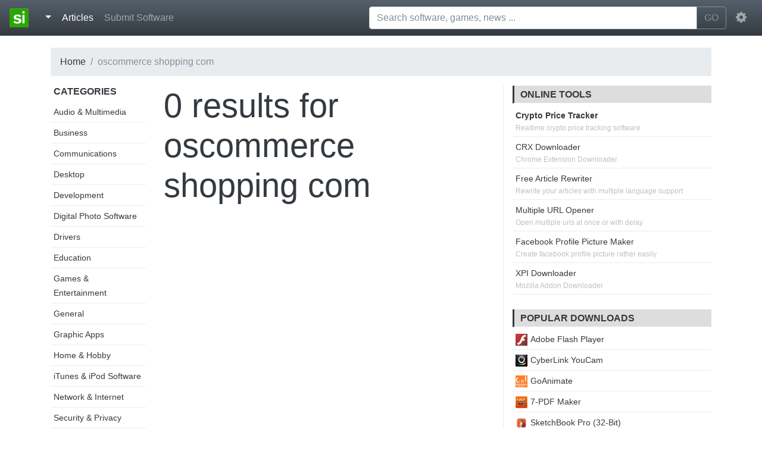

--- FILE ---
content_type: text/html; charset=UTF-8
request_url: https://standaloneinstaller.com/tag/oscommerce-shopping-com/1
body_size: 3798
content:
<!DOCTYPE html><html lang="en"><head> <title>oscommerce shopping com | Page 1 - standaloneinstaller.com</title> <meta charset="utf-8"><meta http-equiv="X-UA-Compatible" content="IE=edge"><meta name="viewport" content="width=device-width, initial-scale=1"><link href="https://static.standaloneinstaller.com/css/bootstrap.min.css" rel="stylesheet"/><link href="https://static.standaloneinstaller.com/css/style.css?v=29" rel="stylesheet"/><link href="https://static.standaloneinstaller.com/css/font-awesome.min.css" rel="stylesheet"/><link rel="icon" type="image/png" href="https://static.standaloneinstaller.com/images/logo.png?v=0"/> <script type="text/javascript">(function(i,s,o,g,r,a,m){i['GoogleAnalyticsObject']=r;i[r]=i[r]||function(){
(i[r].q=i[r].q||[]).push(arguments)},i[r].l=1*new Date();a=s.createElement(o),
m=s.getElementsByTagName(o)[0];a.async=1;a.src=g;m.parentNode.insertBefore(a,m)
})(window,document,'script','//www.google-analytics.com/analytics.js','ga');
ga('create', 'UA-59982220-1', 'auto');
ga('send', 'pageview');</script> <meta name="keywords" content="oscommerce shopping com, download oscommerce shopping com, free oscommerce shopping com"> <meta name="description" content="Download software tagged as oscommerce shopping com"> <link rel="canonical" href="https://standaloneinstaller.com/tag/oscommerce shopping com/1"/> <meta property="og:title" content="oscommerce shopping com - standaloneinstaller.com"/> <meta property="og:image" content="https://images.standaloneinstaller.com/images/default.png" /> <meta property="og:type" content="product"/> <meta property="og:url" content="https://standaloneinstaller.com/tag/oscommerce shopping com/1"/> <meta property="og:description" content="Download software tagged as oscommerce shopping com"/> <meta name="twitter:card" content="summary"> <meta name="twitter:site" content="@SAInstaller"> <meta name="twitter:url" content="https://standaloneinstaller.com/tag/oscommerce shopping com/1"> <meta name="twitter:title" content="oscommerce shopping com - standaloneinstaller.com"> <meta name="twitter:description" content="Download software tagged as oscommerce shopping com"> <script type="application/ld+json"> { "@context": "http://schema.org", "@type": "BreadcrumbList", "itemListElement": [{ "@type": "ListItem", "position": 1, "item": { "@id": "https://standaloneinstaller.com", "name": "Home" } },{ "@type": "ListItem", "position": 2, "item": { "@id": "https://standaloneinstaller.com/tag/oscommerce shopping com/1", "name": "oscommerce shopping com" } },{ "@type": "ListItem", "position": 3, "item": { "@id": "https://standaloneinstaller.com/tag/oscommerce shopping com/1", "name": "Page 1" } }] }</script></head><body> <nav class="navbar navbar-expand-md navbar-dark fixed-top bg-dark"> <a class="navbar-brand" href="https://standaloneinstaller.com"><img src="https://standaloneinstaller.com/beta/images/logo.png"> </a> <button class="navbar-toggler" type="button" data-toggle="collapse" data-target="#navMain" aria-controls="navMain" aria-expanded="false" aria-label="Toggle navigation"> <span class="navbar-toggler-icon"></span> </button> <div class="collapse navbar-collapse" id="navMain"> <ul class="navbar-nav mr-auto">  <li class="nav-item"> <div class="dropdown"> <a class="nav-link dropdown-toggle active" href="#" id="dropdownMenuButton" data-toggle="dropdown" aria-haspopup="true" aria-expanded="false"> </a> <div class="dropdown-menu" aria-labelledby="dropdownMenuButton"> <a class="dropdown-item" href="https://windows.standaloneinstaller.com"><i class="fa fa-windows"></i> Windows</a> <a class="dropdown-item" href="https://mac.standaloneinstaller.com"><i class="fa fa-apple"></i> Mac</a> <a class="dropdown-item" href="https://android.standaloneinstaller.com"><i class="fa fa-android"></i> Android</a> <a class="dropdown-item" href="https://linux.standaloneinstaller.com"><i class="fa fa-linux"></i> Linux</a> <div class="dropdown-divider"></div> <a class="dropdown-item" href="https://standaloneinstaller.com/online-tools">Tools</a> <a class="dropdown-item" href="https://standaloneinstaller.com/news">News</a> <a class="dropdown-item" href="https://standaloneinstaller.com/blog.html">Blog</a> <a class="dropdown-item" href="https://standaloneinstaller.com/how-to">How To</a> </div></div> </li> <li class="nav-item active"> <a class="nav-link" href="https://standaloneinstaller.com/articles">Articles <span class="sr-only">(current)</span></a> </li>  <li class="nav-item"> <a class="nav-link" href="https://standaloneinstaller.com/submit.php">Submit Software</a> </li>  </ul> <form class="mx-2 my-auto d-inline w-50" id="main-search-form" action="https://standaloneinstaller.com/q.php" method="GET"> <div class="input-group" id="search-group-main"> <input type="text" placeholder="Search software, games, news ..."" aria-label="Search software, games, news ..." name="q" id="q" class="form-control" autocomplete="off"> <span class="input-group-btn"> <button class="btn btn-outline-secondary" type="submit">GO</button> </span> </div> <ul id="suggestions" style="display:none;"></ul> </form> <ul class="navbar-nav"> <li class="nav-item dropdown"> <a class="nav-link" href="http://example.com" id="navbarDropdownMenuLink" data-toggle="dropdown" aria-haspopup="true" aria-expanded="false"> <i class="fa fa-cog fa-lg"></i> </a> <div class="dropdown-menu dropdown-menu-right" aria-labelledby="navbarDropdownMenuLink"> <a class="dropdown-item" href="https://accounts.standaloneinstaller.com/register">Register</a> <a class="dropdown-item" href="https://accounts.standaloneinstaller.com/login?returnUrl=https%3A%2F%2Fstandaloneinstaller.com%2Ftag%2Foscommerce-shopping-com%2F1">Login</a> </div> </li> </ul> </div> </nav>   <main role="main"> <div class="container"> <ul class="breadcrumb"><li class="breadcrumb-item"><a href="https://standaloneinstaller.com">Home</a></li><li class="breadcrumb-item active" >oscommerce shopping com</li></ul> <div class="row"> <div class="col-lg-2 col-md-2 hidden-md-down "> <div class="sidebar_links"> <h6 class="uppercase">Categories</h6> <ul> <li><a href="https://standaloneinstaller.com/c/audio-multimedia/1">Audio & Multimedia</a></li> <li><a href="https://standaloneinstaller.com/c/business/1">Business</a></li> <li><a href="https://standaloneinstaller.com/c/communications/1">Communications</a></li> <li><a href="https://standaloneinstaller.com/c/desktop/1">Desktop</a></li> <li><a href="https://standaloneinstaller.com/c/development/1">Development</a></li> <li><a href="https://standaloneinstaller.com/c/digital-photo-software/1">Digital Photo Software</a></li> <li><a href="https://standaloneinstaller.com/c/drivers/1">Drivers</a></li> <li><a href="https://standaloneinstaller.com/c/education/1">Education</a></li> <li><a href="https://standaloneinstaller.com/c/games-entertainment/1">Games & Entertainment</a></li> <li><a href="https://standaloneinstaller.com/c/general/1">General</a></li> <li><a href="https://standaloneinstaller.com/c/graphic-apps/1">Graphic Apps</a></li> <li><a href="https://standaloneinstaller.com/c/home-hobby/1">Home & Hobby</a></li> <li><a href="https://standaloneinstaller.com/c/itunes-ipod-software/1">iTunes & iPod Software</a></li> <li><a href="https://standaloneinstaller.com/c/network-internet/1">Network & Internet</a></li> <li><a href="https://standaloneinstaller.com/c/security-privacy/1">Security & Privacy</a></li> <li><a href="https://standaloneinstaller.com/c/servers/1">Servers</a></li> <li><a href="https://standaloneinstaller.com/c/system-utilities/1">System Utilities</a></li> <li><a href="https://standaloneinstaller.com/c/video-software/1">Video Software</a></li> <li><a href="https://standaloneinstaller.com/c/web-development/1">Web Development</a></li> </ul> </div> </div> <div class="col-lg-6 col-md-12 col-sm-12 col-xs-12">  <h1 class="display-4"><span>0 </span>results for <b><a href="https://standaloneinstaller.com/tag/oscommerce shopping com/1"><span class="tag">oscommerce shopping com</span></a></b></h1> <div class="software_list"> </div>  </div> <div class="col-lg-4 col-md-4"> <div class="rightbar"> <div class="panel avertisement">  <div class="panel seo-tools"> <h6 class="uppercase title">Online Tools</h6> <ul> <li><span class="tool-link"><b><a href="https://standaloneinstaller.com/crypto-price-tracker">Crypto Price Tracker</a></b></span><span class="tool-description">Realtime crypto price tracking software<span></li> <li> <span class="tool-link"><a href="https://online.standaloneinstaller.com/crx-downloader">CRX Downloader</a></span><span class="tool-description">Chrome Extension Downloader<span> </li> <li> <span class="tool-link"><a href="https://online.standaloneinstaller.com/free-article-rewriter">Free Article Rewriter</a></span><span class="tool-description">Rewrite your articles with multiple language support<span> </li> <li> <span class="tool-link"><a href="https://online.standaloneinstaller.com/multiple-url-opener">Multiple URL Opener</a></span><span class="tool-description">Open multiple urls at once or with delay<span> </li> <li> <span class="tool-link"><a href="https://online.standaloneinstaller.com/facebook-profile-picture-maker">Facebook Profile Picture Maker</a></span><span class="tool-description">Create facebook profile picture rather easily<span> </li> <li> <span class="tool-link"><a href="https://online.standaloneinstaller.com/xpi-downloader">XPI Downloader</a></span><span class="tool-description">Mozilla Addon Downloader<span> </li> </ul> </div> </div>  <div class="panel"> <h6 class="uppercase title">Popular Downloads</h6> <ul> <li> <a href="https://standaloneinstaller.com/download-adobe-flash-player&r=is"><img src="https://standaloneinstaller.com/beta/images/thumbnail_128x128.png" data-src="https://images.standaloneinstaller.com/images/adobe-flash-player-cUjkS2x2DLnmrSNjf62j_icon.png" class="lazyload" width="20" height="20" alt="Adobe Flash Player">Adobe Flash Player</a> </li> <li> <a href="https://standaloneinstaller.com/download-cyberlink-youcam&r=is"><img src="https://standaloneinstaller.com/beta/images/thumbnail_128x128.png" data-src="https://images.standaloneinstaller.com/images/cyberlink-youcam-39504_icon.png" class="lazyload" width="20" height="20" alt="CyberLink YouCam">CyberLink YouCam</a> </li> <li> <a href="https://standaloneinstaller.com/download-goanimate&r=is"><img src="https://standaloneinstaller.com/beta/images/thumbnail_128x128.png" data-src="https://images.standaloneinstaller.com/images/goanimate-6L4ALUeteAOutVk0jcWg_icon.png" class="lazyload" width="20" height="20" alt="GoAnimate">GoAnimate</a> </li> <li> <a href="https://standaloneinstaller.com/download-7-pdf-maker&r=is"><img src="https://standaloneinstaller.com/beta/images/thumbnail_128x128.png" data-src="https://images.standaloneinstaller.com/images/7-pdf-maker-5GSWRcltbwEyfmTX6nFG_icon.gif" class="lazyload" width="20" height="20" alt="7-PDF Maker">7-PDF Maker</a> </li> <li> <a href="https://standaloneinstaller.com/download-sketchbook-pro-32-bit&r=is"><img src="https://standaloneinstaller.com/beta/images/thumbnail_128x128.png" data-src="https://images.standaloneinstaller.com/images/sketchbook-pro-32-bit-OYnTxgBxoMN2E0FO5vJx_icon.png" class="lazyload" width="20" height="20" alt="SketchBook Pro (32-Bit) ">SketchBook Pro (32-Bit) </a> </li> <li> <a href="https://standaloneinstaller.com/download-pdf24-creator&r=is"><img src="https://standaloneinstaller.com/beta/images/thumbnail_128x128.png" data-src="https://images.standaloneinstaller.com/images/pdf24-creator-zFbWLwi8PvmEAB8HNuLp_icon.png" class="lazyload" width="20" height="20" alt="PDF24 Creator">PDF24 Creator</a> </li> <li> <a href="https://standaloneinstaller.com/download-foxit-reader-free&r=is"><img src="https://standaloneinstaller.com/beta/images/thumbnail_128x128.png" data-src="https://images.standaloneinstaller.com/images/foxit-reader-N5TTycJpntzgVg5dQVij_icon.png" class="lazyload" width="20" height="20" alt="Foxit Reader">Foxit Reader</a> </li> <li> <a href="https://standaloneinstaller.com/download-excel-2016-password-remover-free&r=is"><img src="https://standaloneinstaller.com/beta/images/thumbnail_128x128.png" data-src="https://images.standaloneinstaller.com/images/excel-2016-password-remover-free-b4aZnnSDqp2HFn0VLlm6_icon.gif" class="lazyload" width="20" height="20" alt="Excel 2016 Password Remover Free">Excel 2016 Password Remover Free</a> </li> <li> <a href="https://standaloneinstaller.com/download-ghost-mouse-auto-clicker&r=is"><img src="https://standaloneinstaller.com/beta/images/thumbnail_128x128.png" data-src="https://images.standaloneinstaller.com/images/ghost-mouse-auto-clicker-VjRJrzGiV55aOsAVRGwt_icon.jpg" class="lazyload" width="20" height="20" alt="Ghost Mouse Auto Clicker">Ghost Mouse Auto Clicker</a> </li> <li> <a href="https://standaloneinstaller.com/download-free-word-to-pdf-converter&r=is"><img src="https://standaloneinstaller.com/beta/images/thumbnail_128x128.png" data-src="https://images.standaloneinstaller.com/images/free-word-to-pdf-converter-jCCRkd3amunDSCS3LP2r_icon.gif" class="lazyload" width="20" height="20" alt="Free Word to PDF Converter">Free Word to PDF Converter</a> </li> </ul> </div> </div> </div> </div> </div>  </main> <div class="container-fluid"> <footer class="footer row row-cols-1 row-cols-sm-2 row-cols-md-5 py-5 border-top bg-dark"> <div class="col mb-3"> <a href="https://standaloneinstaller.com" class="d-flex align-items-center mb-3 link-dark text-decoration-none"> <img alt="Standalone Installer" class="bi me-2" width="48" height="48" src="https://standaloneinstaller.com/beta/images/logo.png"> </a> <p class="text-muted"><a class="text-light" href="https://standaloneinstaller.com">Standalone Installer</a> © 2022</p> </div> <div class="col mb-3"> </div> <div class="col mb-3"> <h5 class="text-light">Our Projects</h5> <ul class="nav flex-column"> <li class="nav-item mb-2"><a href="https://www.freepdfsolutions.com" class="nav-link p-0 text-muted">Free PDF Solutions</a></li> <li class="nav-item mb-2"><a href="https://mediafreeware.com" class="nav-link p-0 text-muted">Media Freeware</a></li> <li class="nav-item mb-2"><a href="https://freepicturesolutions.com" class="nav-link p-0 text-muted">Free Picture Solutions</a></li> <li class="nav-item mb-2"><a href="https://tinyminitools.com" class="nav-link p-0 text-muted">Tiny Mini Tools</a></li> <li class="nav-item mb-2"><a href="https://online-converter.freepdfsolutions.com/" class="nav-link p-0 text-muted">PDF Tools</a></li> </ul> </div> <div class="col mb-3"> <h5 class="text-light">Standalone</h5> <ul class="nav flex-column"> <li class="nav-item mb-2"><a href="https://standaloneinstaller.com/online-tools" class="nav-link p-0 text-muted">Online Tools</a></li> <li class="nav-item mb-2"><a href="https://standaloneinstaller.com/news" class="nav-link p-0 text-muted">News</a></li> <li class="nav-item mb-2"><a href="https://standaloneinstaller.com/blog.html" class="nav-link p-0 text-muted">Blog</a></li> <li class="nav-item mb-2"><a href="https://standaloneinstaller.com/how-to" class="nav-link p-0 text-muted">How to</a></li> </ul> </div> <div class="col mb-3"> <h5 class="text-light">Legal</h5> <ul class="nav flex-column"> <li class="nav-item mb-2"><a href="https://standaloneinstaller.com/privacypolicy.php" class="nav-link p-0 text-muted">Privacy Policy</a></li> <li class="nav-item mb-2"><a href="https://standaloneinstaller.com/contact.php" class="nav-link p-0 text-muted">Contact</a></li> <li class="nav-item mb-2 danger" ><a style="color:red !important;" href="mailto:contact@standaloneinstaller.com" class="nav-link p-0 text-muted">Report</a></li> </div> </footer></div> <script src="https://static.standaloneinstaller.com/js/combined.min.js?v=2"></script> <script src="https://static.standaloneinstaller.com/js/lazyload.min.js"></script> </body></html>

--- FILE ---
content_type: text/css
request_url: https://static.standaloneinstaller.com/css/style.css?v=29
body_size: 6556
content:
h1,h2,h3,h4,h5,h6{color:#343a40}body{-webkit-font-smoothing:subpixel-antialiased;-moz-osx-font-smoothing:auto;padding-top:5rem;overflow-x:hidden}h1 a,h2 a,h3 a,h4 a,h5 a,h6 a{color:#343a40}h1 a:hover,h2 a:hover,h3 a:hover,h4 a:hover,h5 a:hover,h6 a:hover{color:#343a40}hr{margin:20px 0 20px 0}p{-moz-osx-font-smoothing:grayscale;-webkit-font-smoothing:antialiased!important;-moz-font-smoothing:antialiased!important;text-rendering:optimizelegibility!important;letter-spacing:.03em}ul{list-style-type:none;margin:0;padding:0}ul li a{color:#343a40}.moto{position:absolute;bottom:-18px;background-color:#343a40;padding:0 15px 2px 15px;color:white;border-radius:0 0 20px 20px;font-size:12px}.moto a{color:white}. .navbar-brand span{margin-left:10px}blockquote{padding:10px 20px;margin:0 0 20px;font-size:17.5px;border-left:5px solid #eee;text-align:justify;text-justify:inter-word;-moz-osx-font-smoothing:grayscale;-webkit-font-smoothing:antialiased!important;-moz-font-smoothing:antialiased!important;text-rendering:optimizelegibility!important;letter-spacing:.03em}.pagination{margin-bottom:20px}.h100{width:100%!important}.ajax-load{width:100%;padding:15px 0 30px 0;text-align:center;margin:0 auto}.green-h{font-size:2.2rem;font-weight:400;line-height:1.2;background-color:#e9ecef;padding:5px 10px 5px 15px;border-left:5px solid #28a700;margin-bottom:15px}.gray-p{font-family:Proxima Nova,Proxima-Nova,proxima-nova,Helvetica,Arial,sans-serif;font-size:15px;color:rgba(25,24,24,.6);letter-spacing:0;line-height:22px;font-weight:400}.gold{color:gold}pre{display:block;padding:10px;margin:0 0 10.5px;font-size:14px;line-height:1.42857143;word-break:break-all;word-wrap:break-word;color:#333;background-color:#f5f5f5;border:1px solid #ccc;border-radius:0}pre code{padding:10px;color:#333}.well{border:0;padding:12px 0}.well{min-height:20px;padding:19px;margin-bottom:20px;background-color:#f5f5f5;border:1px solid #e3e3e3;border-radius:0;-webkit-box-shadow:inset 0 1px 1px rgba(0,0,0,.05);box-shadow:inset 0 1px 1px rgba(0,0,0,.05)}.w100{width:100%!important;max-width:100%!important}.navbar-form .form-control{display:inline-block;width:100%;vertical-align:middle}.navbar-form{overflow:auto}.navbar-form .form-group{display:inline}.show>.dropdown-menu{display:block}.down-caret{width:0;height:0;border-style:solid;border-width:5px 5px 0 5px;border-color:#fff transparent transparent transparent;display:inline-block;margin-left:6px;top:-3px;position:relative;transform:rotate(0deg);transition:all 0.25s ease-in}.open-caret{transform:rotate(180deg);transition:all 0.25s ease-out}.failed{color:#e0371e;background:url(https://static.standaloneinstaller.com/images/failed.jpg) 15px center no-repeat;background-size:16px;padding-left:45px!important}.passed{color:#2bb4aa;background:url(https://static.standaloneinstaller.com/images/passed.jpg) 15px center no-repeat;background-size:16px;padding-left:45px!important}.sidebar_links h6{text-transform:uppercase;padding:0 5px;font-weight:600}.sidebar_links ul{margin-bottom:20px}.sidebar_links ul li a{font-size:14px}.sidebar_links ul li{margin:0;padding:5px 5px;border-bottom:1px solid #e9ecef}.sidebar_links ul li:hover{background-color:#28a700;color:#fff}.sidebar_links ul li:hover>a{color:#fff}.sidebar_links ul li.active>a,.sidebar_links ul li.active{background-color:#28a700;color:#fff}.story{margin-bottom:10px}.story h2{margin-top:15px}.story img{border:4px solid #e9ecef;width:100%}.big-story{margin-bottom:35px}.display-5{font-size:2.2rem;font-weight:400;line-height:1.1}.btn-green{background-color:#28a700!important;border-color:#28a700!important;color:#fff}.btn-green:hover{background-color:#28a700!important;opacity:.9}.rightbar{border-left:1px solid #e9ecef;padding-left:15px;margin-bottom:10px;}.rightbar .logo{margin-bottom:20px;display:block}.leftbar{border-right:1px solid #e9ecef;padding-right:15px}.panel{margin-bottom:20px}.panel .title{border-bottom:1px solid #fff;padding:5px 5px 5px 10px;font-weight:600;border-left:3px solid #343a40;background-color:#ddd}.panel h6{text-transform:uppercase;padding:0 5px}.panel ul{margin-bottom:20px;margin-top:-5px;padding:0 0 5px 0}.panel ul li a{font-size:14px}.panel ul li a img{margin-right:5px}.panel ul li{margin:0;padding:5px 5px 5px 5px;border-bottom:1px solid #e9ecef;width:100%;white-space:nowrap;overflow:hidden;text-overflow:ellipsis}.selectize-input{height:40px!important}.selectize-control{width:100%!important}.navbar-brand img{width:32px}.navbar-brand img:hover{box-shadow:0 0 11px rgba(33,33,33,.2)}.jumbotron{min-height:250px;max-height:250px;background-image:url(../images/banner.jpg);background-repeat:no-repeat;background-size:cover;-webkit-background-size:cover;-moz-background-size:cover;-o-background-size:cover;border-radius:0;margin-top:-20px}.main-search-form-title{color:#fff}.home-search .btn{margin-top:10px}.topsoftwares .icon{min-height:128px;min-width:128px;border:2px solid #7eb30c;border-radius:5px;padding:5px}.topsoftwares .icon:hover{background-color:rgba(126,179,12,.34);}.topsoftwares .caption{width:100%;white-space:nowrap;overflow:hidden;text-overflow:ellipsis}.list{list-style-type:none;padding:0;margin:0}.list .list-item{display:list-item;text-align:-webkit-match-parent;list-style-type:none;padding:0;margin:0;padding:10px 5px;background-color:rgba(233,236,239,.16);border-bottom:1px solid #dce0fb;margin-bottom:5px}.list .list-item:hover{background-color:#dce0fb}.list .list-item .title_wrap{width:100%;white-space:nowrap;overflow:hidden;text-overflow:ellipsis}.list .list-item .title{color:#1a6ecc;text-decoration:none}.list .list-item .title a img{max-width:32px;max-height:32px;margin-right:10px}.list .list-item .version{color:gray;text-decoration:none}.list .list-item .date{color:gray;text-decoration:none;min-width:100px}.list .list-item .pull-right{width:125px;white-space:nowrap;overflow:hidden;text-overflow:ellipsis}.blog .figure{margin-bottom:20px}.blog .figure figcaption{font-weight:700;color:#343a40;margin-bottom:15px!important}.blog .figure .figure-caption a{font-weight:700;color:#343a40}.howto-list{list-style-type:none;margin:0;padding:0}.howto-list li{margin-bottom:15px}.howto-list li a{width:100%;display:block}.avertisement{position:static}.post-id img{border:1px solid silver}@media(max-width:480px){.post-id{padding:15px}}@media(max-width:800px){.display-4{font-size:30px!important}.content-page h2{font-size:1.5em}.content-page h3{font-size:1.2em}.content-page h4{font-size:1em}.content-page h5{font-size:.8em}.content-page h6{font-size:.5em}}.post-review{margin-bottom:15px}.text-hide{font:0/0 a;color:transparent;text-shadow:none;background-color:transparent;border:0}.invisible{visibility:hidden!important}.hidden-xs-up{display:none!important}fieldset,label{margin:0;padding:0}.raterater-bg-layer{color:rgba(0,0,0,.25)}.raterater-hover-layer{color:rgba(255,255,0,.75)}.raterater-hover-layer.rated{color:rgba(255,255,0,1)}.raterater-rating-layer{color:rgba(255,155,0,.75)}.raterater-outline-layer{color:rgba(0,0,0,.25)}.raterater-wrapper{overflow:visible}.software .raterater-wrapper{margin-top:4px}.raterater-layer,.raterater-layer i{display:block;position:absolute;overflow:visible;top:0;left:0}.raterater-hover-layer{display:none}.raterater-hover-layer i,.raterater-rating-layer i{width:0;overflow:hidden}.rating-info div{display:inline;float:left;line-height:15px;margin-right:10px}.software_list{margin-right:15px;margin-left:15px}.software{padding:10px 0 5px 0;border-bottom:4px solid #e9ecef;margin-bottom:15px;background-color:#e9ecef}.software:hover{background-color:aliceblue}.software .title{margin:0;padding:0;width:100%;white-space:nowrap;overflow:hidden;text-overflow:ellipsis}.software .title .icon{margin-right:12px}.software .title .version{font-size:10px;color:silver;vertical-align:super}.software .download-btn{margin-bottom:15px;margin-top:10px;width:auto;min-width:100%;text-align:center}.software .meta{margin-left:45px;margin-top:-15px;list-style-type:none;padding:0}.meta.on-versions{margin-left:0}.software .meta li{margin:0;padding:0;display:inline;float:left}.software .meta li .space{min-width:90px;margin-right:10px}.software .description45{margin-left:45px;margin-top:-15px 0 10px 0;position:inherit;white-space:nowrap;overflow:hidden;text-overflow:ellipsis}.greenish{color:#28a700}.grayish{color:#768696}.software .meta li .badge{margin:0 10px 0 10px!important;padding:3px 6px!important;font-weight:600!important;background-color:#e9ecef!important;border-radius:2px!important}.more-details{font-size:12px;display:block}.more-details li hr{margin:5px 0 5px 0px!important}.more-details li .column{color:gray}.more-details li .value{color:gray}.more-details li .permalink span{color:#28a700!important;font-size:10px}.more-details li .permalink span:hover{color:#28a700!important}.company-title{padding:0;padding-left:0;margin:0;margin-bottom:15px;width:100%;height:150px;line-height:150px;padding-left:30px;color:white;font-weight:500;background-image:url(../images/banner.jpg);background-repeat:no-repeat;background-size:cover;-webkit-background-size:cover;-moz-background-size:cover;-o-background-size:cover;background-color:#343a40}.company-info ul li{font-weight:lighter;font-size:14px}.post-media{margin-bottom:15px}.post-media img{width:100%}.content-actions{list-style-type:none;margin:0;padding:0}.content-actions li{display:inline;margin-right:10px}.content-page h1,.content-page h2,.content-page h3,.content-page h4,.content-page h5,.content-page h6{font-weight:400}.content-page h2{font-size:2em;margin-bottom:5px;letter-spacing:.05em;margin-top:20px}.content-page h3{font-size:1.5em;margin-bottom:5px;letter-spacing:.05em}.content-page h4{font-size:1.2em;margin-bottom:5px;letter-spacing:.05em}.content-page h5{font-size:1em;margin-bottom:5px;letter-spacing:.05em}.content-page h6{font-size:.8em;margin-bottom:5px;letter-spacing:.05em}.content-page p{text-align:justify;text-justify:inter-word;-moz-osx-font-smoothing:grayscale;-webkit-font-smoothing:antialiased!important;-moz-font-smoothing:antialiased!important;text-rendering:optimizelegibility!important;letter-spacing:.03em}.content-page .photoset{background-color:#f6f6f6;border:1px solid #bfbfbf;min-height:109px;margin-bottom:20px;padding:22px;line-height:0;text-align:center;position:relative;margin-top:10px;width:auto;max-width:100%;word-break:break-word}.page-info{list-style-type:none;padding:0;margin:0;font-size:12px;margin:10px 0 20px 0;padding:5px 10px 5px 15px;border-left:5px solid #28a700}.page-info li{display:inline;margin-right:10px}.page-info li img{max-width:24px}.post-info{list-style-type:none;padding:0;margin:0;font-size:12px;margin:10px 0 20px 0;padding:5px 10px 5px 15px;border-left:5px solid #28a700}.post-info li{display:inline;margin-right:10px}.post-info li img{max-width:24px}.large-post-meta{display:block;font-size:12px;width:100%;position:relative;padding:20px 0 0;font-family:"Roboto Slab","Helvetica Neue",Helvetica,Arial,sans-serif;margin-bottom:15px}.large-post-meta .avatar img{max-width:30px;border:1px solid #EEE;margin-right:5px;padding:0;background-color:transparent;background-color:#f6f6f6;border:none;line-height:0;text-align:center;position:relative}.page-link{position:relative;display:block;padding:.5rem .75rem;margin-left:-1px;line-height:1.25;color:#343a40;background-color:#fff;border:1px solid #ddd}.page-item.active .page-link{z-index:2;color:#fff;background-color:#343a40;border-color:#0c0d0e}@media (max-width:575px){.hidden-xs-down{display:none!important}}@media (min-width:576px){.hidden-sm-up{display:none!important}}@media (max-width:767px){.hidden-sm-down{display:none!important}}@media (min-width:768px){.hidden-md-up{display:none!important}}@media (max-width:991px){.hidden-md-down{display:none!important}}@media (min-width:992px){.hidden-lg-up{display:none!important}}@media (max-width:1199px){.hidden-lg-down{display:none!important}}@media (min-width:1200px){.hidden-xl-up{display:none!important}}.hidden-xl-down{display:none!important}.visible-print-block{display:none!important}@media print{.visible-print-block{display:block!important}}.visible-print-inline{display:none!important}@media print{.visible-print-inline{display:inline!important}}.visible-print-inline-block{display:none!important}@media print{.visible-print-inline-block{display:inline-block!important}}@media print{.hidden-print{display:none!important}}@media (min-width:@screen-xs-min){.h1-xs,.h2-xs,.h3-xs{margin-top:@line-height-computed;margin-bottom:(@line-height-computed / 2);small,.small{font-size:65%}}.h4-xs,.h5-xs,.h6-xs{margin-top:(@line-height-computed / 2);margin-bottom:(@line-height-computed / 2);small,.small{font-size:75%}}.h1-xs{font-size:@font-size-h1}.h2-xs{font-size:@font-size-h2}.h3-xs{font-size:@font-size-h3}.h4-xs{font-size:@font-size-h4}.h5-xs{font-size:@font-size-h5}.h6-xs{font-size:@font-size-h6}}@media (min-width:@screen-sm-min){.h1-sm,.h2-sm,.h3-sm{margin-top:@line-height-computed;margin-bottom:(@line-height-computed / 2);small,.small{font-size:65%}}.h4-sm,.h5-sm,.h6-sm{margin-top:(@line-height-computed / 2);margin-bottom:(@line-height-computed / 2);small,.small{font-size:75%}}.h1-sm{font-size:@font-size-h1}.h2-sm{font-size:@font-size-h2}.h3-sm{font-size:@font-size-h3}.h4-sm{font-size:@font-size-h4}.h5-sm{font-size:@font-size-h5}.h6-sm{font-size:@font-size-h6}}@media (min-width:@screen-md-min){.h1-md,.h2-md,.h3-md{margin-top:@line-height-computed;margin-bottom:(@line-height-computed / 2);small,.small{font-size:65%}}.h4-md,.h5-md,.h6-md{margin-top:(@line-height-computed / 2);margin-bottom:(@line-height-computed / 2);small,.small{font-size:75%}}.h1-md{font-size:@font-size-h1}.h2-md{font-size:@font-size-h2}.h3-md{font-size:@font-size-h3}.h4-md{font-size:@font-size-h4}.h5-md{font-size:@font-size-h5}.h6-md{font-size:@font-size-h6}}@media (min-width:@screen-lg-min){.h1-lg,.h2-lg,.h3-lg{margin-top:@line-height-computed;margin-bottom:(@line-height-computed / 2);small,.small{font-size:65%}}.h4-lg,.h5-lg,.h6-lg{margin-top:(@line-height-computed / 2);margin-bottom:(@line-height-computed / 2);small,.small{font-size:75%}}.h1-lg{font-size:@font-size-h1}.h2-lg{font-size:@font-size-h2}.h3-lg{font-size:@font-size-h3}.h4-lg{font-size:@font-size-h4}.h5-lg{font-size:@font-size-h5}.h6-lg{font-size:@font-size-h6}}.screenshot{margin-bottom:5px;background-color:#e9ecef;padding:15px;position:relative;z-index:7!important}.screenshot .image{z-index:7!important}.screenshot .tag{position:absolute;top:200px;left:0;width:100%;float:left;background-color:rgba(52,58,64,.67);width:auto;color:#f8f9fa;padding:2px 10px;z-index:8!important;top:0;font-size:14px;height:27px;border-radius:0 0 5px 0}.software_profile .description article{text-align:justify;text-justify:inter-word}.software_profile .description article strong{font-weight:500}.software_profile .description article b{font-weight:500}.file ul{margin-bottom:15px}.file ul li{font-size:14px}.file .btn-main-download{width:100%;border-radius:0}.file ul li{padding:3px;background-color:#28a745;font-size:12px;text-align:center;color:white}.software_profile .software_details{display:inline;width:100%}.software_profile .software_details .title{overflow-wrap:break-word}@media all and (-ms-high-contrast:none),(-ms-high-contrast:active){.software_profile .software_details .title{float:left}}.software_profile{margin-bottom:20px}.software_profile .main-tab{float:left!important;width:100%!important}.software_profile .nav-link .active{border-bottom:2px solid blue!important}.software_profile .nav-tabs .nav-item.show .nav-link,.nav-tabs .nav-link.active{border-top:0!important;border-right:0!important;border-left:0!important;background-color:transparent!important;font-weight:500}.software_profile .nav-tabs .nav-link:focus,.nav-tabs .nav-link:hover{border:0!important}.software_profile .nav-link{display:block;padding:.5rem 2rem .5rem 0!important}.software_profile .description{clear:both;position:relative;height:auto;/*max-height:250px;*/overflow:hidden;margin-bottom:10px}.software_profile .description h1{font-size:16px;font-weight:500;margin:5px 0 5px 0}.software_profile .description h2{font-size:20px;font-weight:500;margin:5px 0 5px 0}.software_profile .description h3{font-size:18px;font-weight:500;margin:5px 0 5px 0}.software_profile .description h4{font-size:16px;font-weight:500;margin:5px 0 5px 0}.software_profile .description h5{font-size:14px;font-weight:500;margin:5px 0 5px 0}.software_profile .description h6{font-size:14px;font-weight:500;margin:5px 0 5px 0}.software_profile .description .from{color:#343a40;font-style:italic}.software_profile .description .from a{color:#007bff}.software_profile .software_details .icon{width:50px;height:50px;padding:0;background-color:#f8f9fa;margin-right:10px;float:left}.software_profile .software_details .title .version{color:#cecece;font-weight:lighter;font-size:18px;color:silver;vertical-align:super}.software_profile .software_details .title .version-big{color:#cecece;font-weight:lighter;color:silver}.software_profile .techincal_detail_value{width:100%;white-space:nowrap;overflow:hidden;text-overflow:ellipsis;max-width:350px;margin:0;padding:0}.text-fade{position:absolute;bottom:0;left:0;margin:15px 0 0;padding:15px 0;background-image:linear-gradient(to bottom,transparent,#fff);height:15px;width:100%}.no-bg{background-image:none!important;z-index:-1}.truncator-text-container{text-align:center;width:100%;position:relative;display:none}.truncator-text{font-weight:700;font-size:14px;color:#4076c7;display:inline-block;cursor:pointer}.truncator-text:before{border-top:1px solid #dfdfdf;height:1px;content:"";width:40%;position:absolute;left:0;top:10px}.truncator-text:after{border-top:1px solid #dfdfdf;height:1px;content:"";width:40%;position:absolute;right:0;top:10px}.truncator-text:after{right:0;left:auto}.truncator-text-hide{font-weight:700;font-size:14px;color:#4076c7;display:inline-block;cursor:pointer}.truncator-text-hide:before{border-top:1px solid #dfdfdf;height:1px;content:"";width:40%;position:absolute;left:0;top:10px}.truncator-text-hide:after{border-top:1px solid #dfdfdf;height:1px;content:"";width:40%;position:absolute;right:0;top:10px}.truncator-text-hide:after{right:0;left:auto}.software_profile .thumbnail{display:block;padding:4px;margin-bottom:21px;line-height:1.42857143;background-color:#fff;border:1px solid #cecece;border-radius:0;-webkit-transition:all .2s ease-in-out;-o-transition:all .2s ease-in-out;transition:all .2s ease-in-out}#scan-report{padding:15px;border:1px solid #cecece;background-color:white;margin-bottom:20px}.fa-virustotal-o{width:13px;line-height:14px;padding:;margin-top:-3px}#scan-report table{width:100%;text-align:left}#scan-report th{text-align:left;padding:5px 7px;border-bottom:1px solid #cecece;height:40px;color:#343a40;;font-weight:500;border-top:0!important}#scan-report td{color:#0e0e0e;font-size:15px;padding:10px 15px;vertical-align:middle;text-align:left}#scan-report td div{width:200px;white-space:nowrap;overflow:hidden;text-overflow:ellipsis}#scan-report tr.d1{background:#FBFBFB}#scan-report .dlast{text-align:right}#scan-report td.passed{color:#00AF00;background:url(http://images.standaloneinstaller.com/passed.png) no-repeat 15px center;background-size:16px;padding-left:45px}#scan-report td.failed{color:#e0371e;background:url(http://images.standaloneinstaller.com/failed.jpg) no-repeat 15px center;background-size:16px;padding-left:45px}#scan-report table.votes td{border-bottom:1px solid #e5e5e5}#scan-report table.votes td.votesfirst{padding-right:0}#scan-report table span{font-size:15px;color:#929292}.scan-report-btn{bottom:0;left:0;width:100%;text-align:center;padding:20px 0;margin-top:-10px}.table-responsive{display:inline-table!important}.alternatives{padding:15px 0 15px 0;margin-bottom:20px}.alternatives_lightbox{border-bottom:0!important;margin:0!important;padding:0!important}.center_advertisement{text-align:center;vertical-align:middle;margin:0 auto}.alternatives .list{list-style-type:none;margin:0;padding:0;border:1px solid #cecece8a;background-color:white;border-top:0}.alternatives .list .item{list-style-type:none;border-bottom:2px solid #F2F4F8;padding:0 0 0 20px;font-size:14px;line-height:40px;height:40px;overflow:hidden;white-space:nowrap;text-overflow:ellipsis}.alternatives .list .item img{width:26px;height:26px;margin-right:10px}.alternatives .free .title{background-color:#E2ECD9;padding:15px 15px}.alternatives h3{font-size:25px;line-height:25px}.alternatives .free h3{color:#3F8000}.alternatives .paid h3{color:#c33}.alternatives .paid .title{background-color:#F7E0E0;padding:15px 15px}.revies{margin-bottom:20px}.revies-item{border:1px solid silver;padding:13px;background-color:white;margin:0 0 15px 0}.revies .revies-title h4{padding:5px 10px 10px 0;border-top:0;border-left:0;border-right:0}.item-head .ratebox-reviews{float:left;line-height:20px;vertical-align:middle;margin-right:10px}.item-head .oneline{line-height:20px;vertical-align:middle;font-weight:700}.item-review p{margin:0;padding:0}.tools a{margin-right:10px;color:#dddddd!important;cursor:pointer}.tools a:hover{color:#868e96!important}.reviews-content{margin-bottom:20px}.reviews{margin-bottom:20px;padding:15px}.review-item{background-color:transparent;padding:15px;margin-bottom:5px;box-shadow:1px 1px 5px #343a40}.review-item:hover{box-shadow:2px 2px 5px #343a40}.review-item .review-date{color:#cecece}.review-item .review-text{font-size:16px;font-weight:400;margin-top:5px;color:#343a40}.review-item .reviewer{width:100px;height:100px;border:1px solid #cecece}.reviews_title{background-color:white;border:1px solid silver;-moz-border-radius:4px 4px 0 0;-ms-border-radius:4px 4px 0 0;-o-border-radius:4px 4px 0 0;background:none,-moz-linear-gradient(top,#fefefe 0%,#f6f6f6 100%);background:none,-o-linear-gradient(top,#fefefe 0%,#f6f6f6 100%);background:none,linear-gradient(top,#fefefe 0%,#f6f6f6 100%);border-bottom:1px solid #dfdfdf;padding:10px 0 10px 20px;margin-bottom:0}#reviews-button{border-radius:0 0 0 25px;padding:3px 10px 3px 18px;border:2px solid silver;font-size:10px}.reviews_list{margin-bottom:20px;height:auto;padding:20px;background-color:white;border:1px solid #CCD4E3}.reviews_list_title h2{font-weight:700;color:#4b8424}.reviews_list h3{display:inline;font-weight:700;color:#39434c;font-size:1.5em}.reviews_list_header{min-width:100%}.reviews_list_header .left{float:left;width:auto}.reviews_list_header .right{margin-left:10px}.reviews_list_info{min-width:100%;float:left;s}.reviews_list_info p{font:12px/1.4 Arial,"Droid Sans","HelveticaNeue","Helvetica Neue",Helvetica,Arial,sans-serif;color:gray}.reviews_list_details h4{font-weight:700;color:#39434c}.reviews_count{color:gray;font-family:Arial,sans-serif!important;overflow-x:hidden;font:13px/1.6 Arial,"Droid Sans","HelveticaNeue","Helvetica Neue",Helvetica,Arial,sans-serif;font-weight:700}.reviews_form{border-right:1px solid #dfdfdf;border-left:1px solid #dfdfdf;border-bottom:1px solid #dfdfdf;-moz-border-radius-bottomright:3px;-moz-border-radius-bottomleft:3px;padding:20px}.reviews_field{margin:0;padding:0;font-size:14px;margin-top:10px;width:100%;float:left}.reviews_form form .ta_oneline{height:auto;width:100%;background-color:#eee;border:1px solid rgba(174,173,173,.5);color:#676a6b;padding:6px 10px;display:inline-block}.reviews_form form textarea{margin-top:8px;height:100px;width:100%;margin-left:0;background-color:#eee;border:1px solid rgba(174,173,173,.5);color:#676a6b;padding:6px 10px;display:inline-block}.pros{background-color:green}.cons{background-color:red}.reviews_form form button{border-radius:3px}.rating_new{float:left}.rating_new:not(:checked)>input{position:absolute;top:-9999px;clip:rect(0,0,0,0)}.rating_new:not(:checked)>label{float:right;width:1em;padding:0 .1em;overflow:hidden;white-space:nowrap;cursor:pointer;font-size:200%;line-height:1.2;color:#ddd}.rating_new:not(:checked)>label:before{content:'★ '}.rating_new>input:checked~label{color:#efa430}.rating_new:not(:checked)>label:hover,.rating_new:not(:checked)>label:hover~label{color:#ea0}.rating_new>input:checked + label:hover,.rating_new>input:checked + label:hover~label,.rating_new>input:checked~label:hover,.rating_new>input:checked~label:hover~label,.rating_new>label:hover~input:checked~label{color:#ea0}.rating_new>label:active{position:relative}.rating_new input{display:none}header{background:#dfdfdf;display:flex;color:#343a40;padding:8px 0 0 0}header:before,header:after{content:'';margin:auto 1em;border-bottom:solid 1px;flex:1}.beautiful-heading{position:relative;padding:.25em 1em;overflow:hidden;background:linear-gradient(currentcolor,currentcolor) no-repeat top center,linear-gradient(currentcolor,currentcolor) no-repeat bottom center;background-size:calc(100% - 1.65em) 1px}.beautiful-heading:before,.beautiful-heading:after{content:'';position:absolute;top:0;left:0;bottom:0;right:0;border:solid 1px;border-top:none;border-bottom:none;transform:skew(45deg)}.beautiful-heading:after{transform:skew(-45deg)}.accounts-page-title a{float:left;margin-right:15px}.accounts-page-title h1{float:left;color:silver}.accounts-page-title .other{margin-bottom:15px;font-size:13px;width:100%;float:left}.accounts-page form{border:1px solid silver;padding:15px;border-radius:5px;background-color:white;margin-bottom:20px}.accounts-page form input{max-width:250px}.accounts-page #status{margin-bottom:10px;margin-top:10px}.accounts-page .g-recaptcha{margin-bottom:10px}.howto-img{height:210px;width:210px;border-radius:50%;-moz-border-radius:50%;-webkit-border-radius:50%;-o-border-radius:50%;background-color:silver;margin:0 auto;padding:5px;margin-bottom:10px}.howto-tools a{margin-bottom:10px;display:block}#summernote{width:100%;min-height:300px}.note-popover.popover{display:none}.alert-download{color:#464a4e;background-color:#ecf1fa;border-color:#c6d4f9;border-radius:0}#downloading.alert{border-radius:0}#download_report #status{margin:5px 0 5px 0}#download-feedback label{margin-bottom:7px}#download-feedback label p{display:inline;margin-left:10px}.categories{-webkit-column-count:3;column-count:3}.categories ul{list-style-type:none;margin:0;padding:0;display:inline-block;width:100%;margin-bottom:2rem}.categories ul li h5{margin-bottom:3px}.categories-search-form #search-button{color:#fff}.categories-search-content{margin-bottom:2rem}@media(max-width:600px){.categories{-webkit-column-count:2;column-count:2}}#suggestions{position:absolute;z-index:100;text-align:left;background-color:white;list-style-type:none;margin:0;padding:0;width:1140px;margin-top:2px;font-size:15px;border:1px solid #ccc;border-radius:0 0 7px 7px}#suggestions li{display:block;padding:8px 17px 2px 17px;border-bottom: 1px solid silver;cursor:pointer;color:black}#suggestions li:hover{background-color:#ccc}.selected{background-color:#ccc}.tile{padding:10px;margin-bottom:15px;background-color:#cecece!important;text-align:right;border-radius:5px}.tile{padding:5px;margin-bottom:15px;background-color:#868e96!important;text-align:right;border-radius:5px;text-align:center}.tile:hover{padding:3px;background-color:#868e96!important}.tiles{padding:15px 0 0 0;margin:0}.tiles-green{background-color:rgba(40,167,69,.78)!important}.tiles-wrapper{position:relative;padding-left:2em;margin-bottom:5px;background-color:#e9ecef!important}.tiles-wrapper header{display:block;position:absolute;top:0;left:0;bottom:0;width:2em;overflow:hidden;white-space:nowrap;background-color:#343a40;font-size:16px;font-weight:lighter}.tiles-wrapper header h3{-moz-transform-origin:0 50%;-moz-transform:rotate(-90deg) translate(-50%,50%);-webkit-transform-origin:0 50%;-webkit-transform:rotate(-90deg) translate(-50%,50%);-o-transform-origin:0 50%;-o-transform:rotate(-90deg) translate(-50%,50%);-ms-transform-origin:0 50%;-ms-transform:rotate(-90deg) translate(-50%,50%);transform-origin:0 50%;transform:rotate(-90deg) translate(-50%,50%);position:absolute;top:0;bottom:0;height:2em;margin:auto;font-weight:lighter;font-size:1em;line-height:2em;color:#fbfbfb;font-size:14px;text-transform:uppercase;letter-spacing:.1em}.tiles-wrapper section{display:inline-block;vertical-align:middle;-moz-box-sizing:border-box;-webkit-box-sizing:border-box;-ms-box-sizing:border-box;-o-box-sizing:border-box;box-sizing:border-box}.modal-section-title{background-color:#343a40;padding:15px;margin-bottom:10px;border-radius:5px}.modal-section-title h6{color:white;line-height:14px;padding:-3px;line-height:20px;margin-top:5px}.modal .col-md-6{margin-bottom:15px}.modal-content{background-color:#FAFAFA}.modal-content li{margin-bottom:5px}@media (min-width:992px){.modal-dialog{max-width:700}}.navbar-nav .nav-link { padding-right: 0; padding-left: 0; margin-right: 2px; padding: 10px 10px 10px 12px;}.navbar-nav .nav-link:hover { background-color: #dddddd !important; color: #343a40 !important; }.seo-tools li span{ display: block; } .seo-tools li .tool-description{font-size: 12px; color: silver;}.software-version{text-overflow: ellipsis; white-space: nowrap; overflow: hidden; max-width: 70px; font-size: 10px;} 
.navbar{
	background: linear-gradient(rgba(117, 135, 153, 0.5) 0%, rgba(117, 135, 153, 0) 100%);
}
.footer{
	background: linear-gradient(rgba(117, 135, 153, 0.5) 0%, rgba(117, 135, 153, 0) 100%);
	box-shadow: 0 1px 2px 0 rgb(60 64 67 / 30%), 0 1px 3px 1px rgb(60 64 67 / 15%);
}